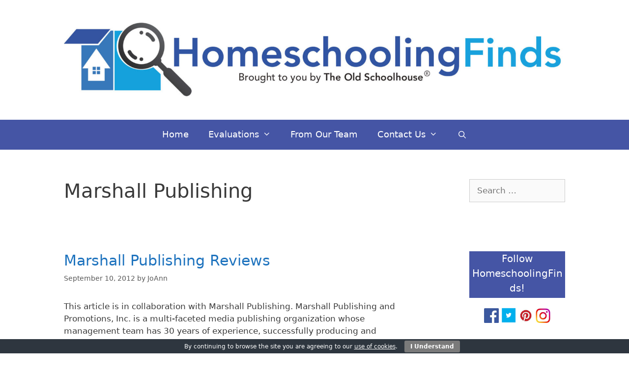

--- FILE ---
content_type: text/html; charset=UTF-8
request_url: https://schoolhousereviewcrew.com/tag/marshall-publishing/
body_size: 15769
content:
<!DOCTYPE html>
<html lang="en-US">
<head>
	<meta charset="UTF-8">
	<meta name='robots' content='index, follow, max-image-preview:large, max-snippet:-1, max-video-preview:-1' />
	<style>img:is([sizes="auto" i], [sizes^="auto," i]) { contain-intrinsic-size: 3000px 1500px }</style>
	<meta name="viewport" content="width=device-width, initial-scale=1">
	<!-- This site is optimized with the Yoast SEO Premium plugin v25.0 (Yoast SEO v25.0) - https://yoast.com/wordpress/plugins/seo/ -->
	<title>Marshall Publishing Archives - HomeschoolingFinds.com</title>
	<link rel="canonical" href="https://schoolhousereviewcrew.com/tag/marshall-publishing/" />
	<meta property="og:locale" content="en_US" />
	<meta property="og:type" content="article" />
	<meta property="og:title" content="Marshall Publishing Archives" />
	<meta property="og:url" content="https://schoolhousereviewcrew.com/tag/marshall-publishing/" />
	<meta property="og:site_name" content="HomeschoolingFinds.com" />
	<meta name="twitter:card" content="summary_large_image" />
	<meta name="twitter:site" content="@homeschoolcrew" />
	<script type="application/ld+json" class="yoast-schema-graph">{"@context":"https://schema.org","@graph":[{"@type":"CollectionPage","@id":"https://schoolhousereviewcrew.com/tag/marshall-publishing/","url":"https://schoolhousereviewcrew.com/tag/marshall-publishing/","name":"Marshall Publishing Archives - HomeschoolingFinds.com","isPartOf":{"@id":"https://schoolhousereviewcrew.com/#website"},"breadcrumb":{"@id":"https://schoolhousereviewcrew.com/tag/marshall-publishing/#breadcrumb"},"inLanguage":"en-US"},{"@type":"BreadcrumbList","@id":"https://schoolhousereviewcrew.com/tag/marshall-publishing/#breadcrumb","itemListElement":[{"@type":"ListItem","position":1,"name":"Home","item":"https://schoolhousereviewcrew.com/"},{"@type":"ListItem","position":2,"name":"Marshall Publishing"}]},{"@type":"WebSite","@id":"https://schoolhousereviewcrew.com/#website","url":"https://schoolhousereviewcrew.com/","name":"HomeschoolingFinds.com","description":"This website is the home-base for Homeschooling Finds, brought to you by The Old Schoolhouse (r). Please stop back often as we have lots of great products and homeschooling advice!","publisher":{"@id":"https://schoolhousereviewcrew.com/#organization"},"potentialAction":[{"@type":"SearchAction","target":{"@type":"EntryPoint","urlTemplate":"https://schoolhousereviewcrew.com/?s={search_term_string}"},"query-input":{"@type":"PropertyValueSpecification","valueRequired":true,"valueName":"search_term_string"}}],"inLanguage":"en-US"},{"@type":"Organization","@id":"https://schoolhousereviewcrew.com/#organization","name":"Homeschool Review Crew","url":"https://schoolhousereviewcrew.com/","logo":{"@type":"ImageObject","inLanguage":"en-US","@id":"https://schoolhousereviewcrew.com/#/schema/logo/image/","url":"https://schoolhousereviewcrew.nyc3.digitaloceanspaces.com/uploads/Homeschool-Review-Crew-Narrow-Banner-Words-2016-1.jpg","contentUrl":"https://schoolhousereviewcrew.nyc3.digitaloceanspaces.com/uploads/Homeschool-Review-Crew-Narrow-Banner-Words-2016-1.jpg","width":515,"height":95,"caption":"Homeschool Review Crew"},"image":{"@id":"https://schoolhousereviewcrew.com/#/schema/logo/image/"},"sameAs":["https://www.facebook.com/HomeschoolReviewCrew","https://x.com/homeschoolcrew","http://instagram.com/homeschoolreviewcrew/","http://www.pinterest.com/toshscrew/"]}]}</script>
	<!-- / Yoast SEO Premium plugin. -->


<link rel='dns-prefetch' href='//platform-api.sharethis.com' />
<link rel='dns-prefetch' href='//schoolhousereviewcrew.nyc3.digitaloceanspaces.com' />
<link rel="alternate" type="application/rss+xml" title="HomeschoolingFinds.com &raquo; Feed" href="https://schoolhousereviewcrew.com/feed/" />
<link rel="alternate" type="application/rss+xml" title="HomeschoolingFinds.com &raquo; Comments Feed" href="https://schoolhousereviewcrew.com/comments/feed/" />
<link rel="alternate" type="application/rss+xml" title="HomeschoolingFinds.com &raquo; Marshall Publishing Tag Feed" href="https://schoolhousereviewcrew.com/tag/marshall-publishing/feed/" />
<script>
window._wpemojiSettings = {"baseUrl":"https:\/\/s.w.org\/images\/core\/emoji\/15.1.0\/72x72\/","ext":".png","svgUrl":"https:\/\/s.w.org\/images\/core\/emoji\/15.1.0\/svg\/","svgExt":".svg","source":{"concatemoji":"https:\/\/schoolhousereviewcrew.com\/wp-includes\/js\/wp-emoji-release.min.js?ver=6.8.1"}};
/*! This file is auto-generated */
!function(i,n){var o,s,e;function c(e){try{var t={supportTests:e,timestamp:(new Date).valueOf()};sessionStorage.setItem(o,JSON.stringify(t))}catch(e){}}function p(e,t,n){e.clearRect(0,0,e.canvas.width,e.canvas.height),e.fillText(t,0,0);var t=new Uint32Array(e.getImageData(0,0,e.canvas.width,e.canvas.height).data),r=(e.clearRect(0,0,e.canvas.width,e.canvas.height),e.fillText(n,0,0),new Uint32Array(e.getImageData(0,0,e.canvas.width,e.canvas.height).data));return t.every(function(e,t){return e===r[t]})}function u(e,t,n){switch(t){case"flag":return n(e,"\ud83c\udff3\ufe0f\u200d\u26a7\ufe0f","\ud83c\udff3\ufe0f\u200b\u26a7\ufe0f")?!1:!n(e,"\ud83c\uddfa\ud83c\uddf3","\ud83c\uddfa\u200b\ud83c\uddf3")&&!n(e,"\ud83c\udff4\udb40\udc67\udb40\udc62\udb40\udc65\udb40\udc6e\udb40\udc67\udb40\udc7f","\ud83c\udff4\u200b\udb40\udc67\u200b\udb40\udc62\u200b\udb40\udc65\u200b\udb40\udc6e\u200b\udb40\udc67\u200b\udb40\udc7f");case"emoji":return!n(e,"\ud83d\udc26\u200d\ud83d\udd25","\ud83d\udc26\u200b\ud83d\udd25")}return!1}function f(e,t,n){var r="undefined"!=typeof WorkerGlobalScope&&self instanceof WorkerGlobalScope?new OffscreenCanvas(300,150):i.createElement("canvas"),a=r.getContext("2d",{willReadFrequently:!0}),o=(a.textBaseline="top",a.font="600 32px Arial",{});return e.forEach(function(e){o[e]=t(a,e,n)}),o}function t(e){var t=i.createElement("script");t.src=e,t.defer=!0,i.head.appendChild(t)}"undefined"!=typeof Promise&&(o="wpEmojiSettingsSupports",s=["flag","emoji"],n.supports={everything:!0,everythingExceptFlag:!0},e=new Promise(function(e){i.addEventListener("DOMContentLoaded",e,{once:!0})}),new Promise(function(t){var n=function(){try{var e=JSON.parse(sessionStorage.getItem(o));if("object"==typeof e&&"number"==typeof e.timestamp&&(new Date).valueOf()<e.timestamp+604800&&"object"==typeof e.supportTests)return e.supportTests}catch(e){}return null}();if(!n){if("undefined"!=typeof Worker&&"undefined"!=typeof OffscreenCanvas&&"undefined"!=typeof URL&&URL.createObjectURL&&"undefined"!=typeof Blob)try{var e="postMessage("+f.toString()+"("+[JSON.stringify(s),u.toString(),p.toString()].join(",")+"));",r=new Blob([e],{type:"text/javascript"}),a=new Worker(URL.createObjectURL(r),{name:"wpTestEmojiSupports"});return void(a.onmessage=function(e){c(n=e.data),a.terminate(),t(n)})}catch(e){}c(n=f(s,u,p))}t(n)}).then(function(e){for(var t in e)n.supports[t]=e[t],n.supports.everything=n.supports.everything&&n.supports[t],"flag"!==t&&(n.supports.everythingExceptFlag=n.supports.everythingExceptFlag&&n.supports[t]);n.supports.everythingExceptFlag=n.supports.everythingExceptFlag&&!n.supports.flag,n.DOMReady=!1,n.readyCallback=function(){n.DOMReady=!0}}).then(function(){return e}).then(function(){var e;n.supports.everything||(n.readyCallback(),(e=n.source||{}).concatemoji?t(e.concatemoji):e.wpemoji&&e.twemoji&&(t(e.twemoji),t(e.wpemoji)))}))}((window,document),window._wpemojiSettings);
</script>
<link rel='stylesheet' id='formidable-css' href='https://schoolhousereviewcrew.com/wp-admin/admin-ajax.php?action=frmpro_css&#038;ver=582242' media='all' />
<link rel='stylesheet' id='genesis-blocks-style-css-css' href='https://schoolhousereviewcrew.com/wp-content/plugins/genesis-blocks/dist/style-blocks.build.css?ver=1746743708' media='all' />
<style id='wp-emoji-styles-inline-css'>

	img.wp-smiley, img.emoji {
		display: inline !important;
		border: none !important;
		box-shadow: none !important;
		height: 1em !important;
		width: 1em !important;
		margin: 0 0.07em !important;
		vertical-align: -0.1em !important;
		background: none !important;
		padding: 0 !important;
	}
</style>
<link rel='stylesheet' id='wp-block-library-css' href='https://schoolhousereviewcrew.com/wp-includes/css/dist/block-library/style.min.css?ver=6.8.1' media='all' />
<style id='classic-theme-styles-inline-css'>
/*! This file is auto-generated */
.wp-block-button__link{color:#fff;background-color:#32373c;border-radius:9999px;box-shadow:none;text-decoration:none;padding:calc(.667em + 2px) calc(1.333em + 2px);font-size:1.125em}.wp-block-file__button{background:#32373c;color:#fff;text-decoration:none}
</style>
<link rel='stylesheet' id='eedee-gutenslider-init-css' href='https://schoolhousereviewcrew.com/wp-content/plugins/gutenslider/build/gutenslider-init.css?ver=1707863348' media='all' />
<style id='global-styles-inline-css'>
:root{--wp--preset--aspect-ratio--square: 1;--wp--preset--aspect-ratio--4-3: 4/3;--wp--preset--aspect-ratio--3-4: 3/4;--wp--preset--aspect-ratio--3-2: 3/2;--wp--preset--aspect-ratio--2-3: 2/3;--wp--preset--aspect-ratio--16-9: 16/9;--wp--preset--aspect-ratio--9-16: 9/16;--wp--preset--color--black: #000000;--wp--preset--color--cyan-bluish-gray: #abb8c3;--wp--preset--color--white: #ffffff;--wp--preset--color--pale-pink: #f78da7;--wp--preset--color--vivid-red: #cf2e2e;--wp--preset--color--luminous-vivid-orange: #ff6900;--wp--preset--color--luminous-vivid-amber: #fcb900;--wp--preset--color--light-green-cyan: #7bdcb5;--wp--preset--color--vivid-green-cyan: #00d084;--wp--preset--color--pale-cyan-blue: #8ed1fc;--wp--preset--color--vivid-cyan-blue: #0693e3;--wp--preset--color--vivid-purple: #9b51e0;--wp--preset--color--contrast: var(--contrast);--wp--preset--color--contrast-2: var(--contrast-2);--wp--preset--color--contrast-3: var(--contrast-3);--wp--preset--color--base: var(--base);--wp--preset--color--base-2: var(--base-2);--wp--preset--color--base-3: var(--base-3);--wp--preset--color--accent: var(--accent);--wp--preset--gradient--vivid-cyan-blue-to-vivid-purple: linear-gradient(135deg,rgba(6,147,227,1) 0%,rgb(155,81,224) 100%);--wp--preset--gradient--light-green-cyan-to-vivid-green-cyan: linear-gradient(135deg,rgb(122,220,180) 0%,rgb(0,208,130) 100%);--wp--preset--gradient--luminous-vivid-amber-to-luminous-vivid-orange: linear-gradient(135deg,rgba(252,185,0,1) 0%,rgba(255,105,0,1) 100%);--wp--preset--gradient--luminous-vivid-orange-to-vivid-red: linear-gradient(135deg,rgba(255,105,0,1) 0%,rgb(207,46,46) 100%);--wp--preset--gradient--very-light-gray-to-cyan-bluish-gray: linear-gradient(135deg,rgb(238,238,238) 0%,rgb(169,184,195) 100%);--wp--preset--gradient--cool-to-warm-spectrum: linear-gradient(135deg,rgb(74,234,220) 0%,rgb(151,120,209) 20%,rgb(207,42,186) 40%,rgb(238,44,130) 60%,rgb(251,105,98) 80%,rgb(254,248,76) 100%);--wp--preset--gradient--blush-light-purple: linear-gradient(135deg,rgb(255,206,236) 0%,rgb(152,150,240) 100%);--wp--preset--gradient--blush-bordeaux: linear-gradient(135deg,rgb(254,205,165) 0%,rgb(254,45,45) 50%,rgb(107,0,62) 100%);--wp--preset--gradient--luminous-dusk: linear-gradient(135deg,rgb(255,203,112) 0%,rgb(199,81,192) 50%,rgb(65,88,208) 100%);--wp--preset--gradient--pale-ocean: linear-gradient(135deg,rgb(255,245,203) 0%,rgb(182,227,212) 50%,rgb(51,167,181) 100%);--wp--preset--gradient--electric-grass: linear-gradient(135deg,rgb(202,248,128) 0%,rgb(113,206,126) 100%);--wp--preset--gradient--midnight: linear-gradient(135deg,rgb(2,3,129) 0%,rgb(40,116,252) 100%);--wp--preset--font-size--small: 13px;--wp--preset--font-size--medium: 20px;--wp--preset--font-size--large: 36px;--wp--preset--font-size--x-large: 42px;--wp--preset--spacing--20: 0.44rem;--wp--preset--spacing--30: 0.67rem;--wp--preset--spacing--40: 1rem;--wp--preset--spacing--50: 1.5rem;--wp--preset--spacing--60: 2.25rem;--wp--preset--spacing--70: 3.38rem;--wp--preset--spacing--80: 5.06rem;--wp--preset--shadow--natural: 6px 6px 9px rgba(0, 0, 0, 0.2);--wp--preset--shadow--deep: 12px 12px 50px rgba(0, 0, 0, 0.4);--wp--preset--shadow--sharp: 6px 6px 0px rgba(0, 0, 0, 0.2);--wp--preset--shadow--outlined: 6px 6px 0px -3px rgba(255, 255, 255, 1), 6px 6px rgba(0, 0, 0, 1);--wp--preset--shadow--crisp: 6px 6px 0px rgba(0, 0, 0, 1);}:where(.is-layout-flex){gap: 0.5em;}:where(.is-layout-grid){gap: 0.5em;}body .is-layout-flex{display: flex;}.is-layout-flex{flex-wrap: wrap;align-items: center;}.is-layout-flex > :is(*, div){margin: 0;}body .is-layout-grid{display: grid;}.is-layout-grid > :is(*, div){margin: 0;}:where(.wp-block-columns.is-layout-flex){gap: 2em;}:where(.wp-block-columns.is-layout-grid){gap: 2em;}:where(.wp-block-post-template.is-layout-flex){gap: 1.25em;}:where(.wp-block-post-template.is-layout-grid){gap: 1.25em;}.has-black-color{color: var(--wp--preset--color--black) !important;}.has-cyan-bluish-gray-color{color: var(--wp--preset--color--cyan-bluish-gray) !important;}.has-white-color{color: var(--wp--preset--color--white) !important;}.has-pale-pink-color{color: var(--wp--preset--color--pale-pink) !important;}.has-vivid-red-color{color: var(--wp--preset--color--vivid-red) !important;}.has-luminous-vivid-orange-color{color: var(--wp--preset--color--luminous-vivid-orange) !important;}.has-luminous-vivid-amber-color{color: var(--wp--preset--color--luminous-vivid-amber) !important;}.has-light-green-cyan-color{color: var(--wp--preset--color--light-green-cyan) !important;}.has-vivid-green-cyan-color{color: var(--wp--preset--color--vivid-green-cyan) !important;}.has-pale-cyan-blue-color{color: var(--wp--preset--color--pale-cyan-blue) !important;}.has-vivid-cyan-blue-color{color: var(--wp--preset--color--vivid-cyan-blue) !important;}.has-vivid-purple-color{color: var(--wp--preset--color--vivid-purple) !important;}.has-black-background-color{background-color: var(--wp--preset--color--black) !important;}.has-cyan-bluish-gray-background-color{background-color: var(--wp--preset--color--cyan-bluish-gray) !important;}.has-white-background-color{background-color: var(--wp--preset--color--white) !important;}.has-pale-pink-background-color{background-color: var(--wp--preset--color--pale-pink) !important;}.has-vivid-red-background-color{background-color: var(--wp--preset--color--vivid-red) !important;}.has-luminous-vivid-orange-background-color{background-color: var(--wp--preset--color--luminous-vivid-orange) !important;}.has-luminous-vivid-amber-background-color{background-color: var(--wp--preset--color--luminous-vivid-amber) !important;}.has-light-green-cyan-background-color{background-color: var(--wp--preset--color--light-green-cyan) !important;}.has-vivid-green-cyan-background-color{background-color: var(--wp--preset--color--vivid-green-cyan) !important;}.has-pale-cyan-blue-background-color{background-color: var(--wp--preset--color--pale-cyan-blue) !important;}.has-vivid-cyan-blue-background-color{background-color: var(--wp--preset--color--vivid-cyan-blue) !important;}.has-vivid-purple-background-color{background-color: var(--wp--preset--color--vivid-purple) !important;}.has-black-border-color{border-color: var(--wp--preset--color--black) !important;}.has-cyan-bluish-gray-border-color{border-color: var(--wp--preset--color--cyan-bluish-gray) !important;}.has-white-border-color{border-color: var(--wp--preset--color--white) !important;}.has-pale-pink-border-color{border-color: var(--wp--preset--color--pale-pink) !important;}.has-vivid-red-border-color{border-color: var(--wp--preset--color--vivid-red) !important;}.has-luminous-vivid-orange-border-color{border-color: var(--wp--preset--color--luminous-vivid-orange) !important;}.has-luminous-vivid-amber-border-color{border-color: var(--wp--preset--color--luminous-vivid-amber) !important;}.has-light-green-cyan-border-color{border-color: var(--wp--preset--color--light-green-cyan) !important;}.has-vivid-green-cyan-border-color{border-color: var(--wp--preset--color--vivid-green-cyan) !important;}.has-pale-cyan-blue-border-color{border-color: var(--wp--preset--color--pale-cyan-blue) !important;}.has-vivid-cyan-blue-border-color{border-color: var(--wp--preset--color--vivid-cyan-blue) !important;}.has-vivid-purple-border-color{border-color: var(--wp--preset--color--vivid-purple) !important;}.has-vivid-cyan-blue-to-vivid-purple-gradient-background{background: var(--wp--preset--gradient--vivid-cyan-blue-to-vivid-purple) !important;}.has-light-green-cyan-to-vivid-green-cyan-gradient-background{background: var(--wp--preset--gradient--light-green-cyan-to-vivid-green-cyan) !important;}.has-luminous-vivid-amber-to-luminous-vivid-orange-gradient-background{background: var(--wp--preset--gradient--luminous-vivid-amber-to-luminous-vivid-orange) !important;}.has-luminous-vivid-orange-to-vivid-red-gradient-background{background: var(--wp--preset--gradient--luminous-vivid-orange-to-vivid-red) !important;}.has-very-light-gray-to-cyan-bluish-gray-gradient-background{background: var(--wp--preset--gradient--very-light-gray-to-cyan-bluish-gray) !important;}.has-cool-to-warm-spectrum-gradient-background{background: var(--wp--preset--gradient--cool-to-warm-spectrum) !important;}.has-blush-light-purple-gradient-background{background: var(--wp--preset--gradient--blush-light-purple) !important;}.has-blush-bordeaux-gradient-background{background: var(--wp--preset--gradient--blush-bordeaux) !important;}.has-luminous-dusk-gradient-background{background: var(--wp--preset--gradient--luminous-dusk) !important;}.has-pale-ocean-gradient-background{background: var(--wp--preset--gradient--pale-ocean) !important;}.has-electric-grass-gradient-background{background: var(--wp--preset--gradient--electric-grass) !important;}.has-midnight-gradient-background{background: var(--wp--preset--gradient--midnight) !important;}.has-small-font-size{font-size: var(--wp--preset--font-size--small) !important;}.has-medium-font-size{font-size: var(--wp--preset--font-size--medium) !important;}.has-large-font-size{font-size: var(--wp--preset--font-size--large) !important;}.has-x-large-font-size{font-size: var(--wp--preset--font-size--x-large) !important;}
:where(.wp-block-post-template.is-layout-flex){gap: 1.25em;}:where(.wp-block-post-template.is-layout-grid){gap: 1.25em;}
:where(.wp-block-columns.is-layout-flex){gap: 2em;}:where(.wp-block-columns.is-layout-grid){gap: 2em;}
:root :where(.wp-block-pullquote){font-size: 1.5em;line-height: 1.6;}
</style>
<link rel='stylesheet' id='cookie-bar-css-css' href='https://schoolhousereviewcrew.com/wp-content/plugins/cookie-bar/css/cookie-bar.css?ver=6.8.1' media='all' />
<link rel='stylesheet' id='st-widget-css' href='https://schoolhousereviewcrew.com/wp-content/plugins/share-this/css/style.css?ver=6.8.1' media='all' />
<link rel='stylesheet' id='generate-style-grid-css' href='https://schoolhousereviewcrew.com/wp-content/themes/generatepress/assets/css/unsemantic-grid.min.css?ver=3.6.0' media='all' />
<link rel='stylesheet' id='generate-style-css' href='https://schoolhousereviewcrew.com/wp-content/themes/generatepress/assets/css/style.min.css?ver=3.6.0' media='all' />
<style id='generate-style-inline-css'>
body{background-color:var(--base-3);color:#3a3a3a;}a{color:#1e73be;}a:hover, a:focus, a:active{color:#000000;}body .grid-container{max-width:1100px;}.wp-block-group__inner-container{max-width:1100px;margin-left:auto;margin-right:auto;}.generate-back-to-top{font-size:20px;border-radius:3px;position:fixed;bottom:30px;right:30px;line-height:40px;width:40px;text-align:center;z-index:10;transition:opacity 300ms ease-in-out;opacity:0.1;transform:translateY(1000px);}.generate-back-to-top__show{opacity:1;transform:translateY(0);}.navigation-search{position:absolute;left:-99999px;pointer-events:none;visibility:hidden;z-index:20;width:100%;top:0;transition:opacity 100ms ease-in-out;opacity:0;}.navigation-search.nav-search-active{left:0;right:0;pointer-events:auto;visibility:visible;opacity:1;}.navigation-search input[type="search"]{outline:0;border:0;vertical-align:bottom;line-height:1;opacity:0.9;width:100%;z-index:20;border-radius:0;-webkit-appearance:none;height:60px;}.navigation-search input::-ms-clear{display:none;width:0;height:0;}.navigation-search input::-ms-reveal{display:none;width:0;height:0;}.navigation-search input::-webkit-search-decoration, .navigation-search input::-webkit-search-cancel-button, .navigation-search input::-webkit-search-results-button, .navigation-search input::-webkit-search-results-decoration{display:none;}.main-navigation li.search-item{z-index:21;}li.search-item.active{transition:opacity 100ms ease-in-out;}.nav-left-sidebar .main-navigation li.search-item.active,.nav-right-sidebar .main-navigation li.search-item.active{width:auto;display:inline-block;float:right;}.gen-sidebar-nav .navigation-search{top:auto;bottom:0;}:root{--contrast:#222222;--contrast-2:#575760;--contrast-3:#b2b2be;--base:#f0f0f0;--base-2:#f7f8f9;--base-3:#ffffff;--accent:#1e73be;}:root .has-contrast-color{color:var(--contrast);}:root .has-contrast-background-color{background-color:var(--contrast);}:root .has-contrast-2-color{color:var(--contrast-2);}:root .has-contrast-2-background-color{background-color:var(--contrast-2);}:root .has-contrast-3-color{color:var(--contrast-3);}:root .has-contrast-3-background-color{background-color:var(--contrast-3);}:root .has-base-color{color:var(--base);}:root .has-base-background-color{background-color:var(--base);}:root .has-base-2-color{color:var(--base-2);}:root .has-base-2-background-color{background-color:var(--base-2);}:root .has-base-3-color{color:var(--base-3);}:root .has-base-3-background-color{background-color:var(--base-3);}:root .has-accent-color{color:var(--accent);}:root .has-accent-background-color{background-color:var(--accent);}body, button, input, select, textarea{font-family:-apple-system, system-ui, BlinkMacSystemFont, "Segoe UI", Helvetica, Arial, sans-serif, "Apple Color Emoji", "Segoe UI Emoji", "Segoe UI Symbol";}body{line-height:1.5;}.entry-content > [class*="wp-block-"]:not(:last-child):not(.wp-block-heading){margin-bottom:1.5em;}.main-title{font-size:45px;}.main-navigation .main-nav ul ul li a{font-size:14px;}.sidebar .widget, .footer-widgets .widget{font-size:17px;}h1{font-weight:300;font-size:40px;}h2{font-weight:300;font-size:30px;}h3{font-size:20px;}h4{font-size:inherit;}h5{font-size:inherit;}@media (max-width:768px){.main-title{font-size:30px;}h1{font-size:30px;}h2{font-size:25px;}}.top-bar{background-color:#636363;color:#ffffff;}.top-bar a{color:#ffffff;}.top-bar a:hover{color:#303030;}.site-header{background-color:#ffffff;color:#3a3a3a;}.site-header a{color:#3a3a3a;}.main-title a,.main-title a:hover{color:#222222;}.site-description{color:#757575;}.main-navigation,.main-navigation ul ul{background-color:#4555a5;}.main-navigation .main-nav ul li a, .main-navigation .menu-toggle, .main-navigation .menu-bar-items{color:#ffffff;}.main-navigation .main-nav ul li:not([class*="current-menu-"]):hover > a, .main-navigation .main-nav ul li:not([class*="current-menu-"]):focus > a, .main-navigation .main-nav ul li.sfHover:not([class*="current-menu-"]) > a, .main-navigation .menu-bar-item:hover > a, .main-navigation .menu-bar-item.sfHover > a{color:#ffffff;background-color:#3f3f3f;}button.menu-toggle:hover,button.menu-toggle:focus,.main-navigation .mobile-bar-items a,.main-navigation .mobile-bar-items a:hover,.main-navigation .mobile-bar-items a:focus{color:#ffffff;}.main-navigation .main-nav ul li[class*="current-menu-"] > a{color:#ffffff;background-color:#3f3f3f;}.navigation-search input[type="search"],.navigation-search input[type="search"]:active, .navigation-search input[type="search"]:focus, .main-navigation .main-nav ul li.search-item.active > a, .main-navigation .menu-bar-items .search-item.active > a{color:#ffffff;background-color:#3f3f3f;}.main-navigation ul ul{background-color:#3f3f3f;}.main-navigation .main-nav ul ul li a{color:#ffffff;}.main-navigation .main-nav ul ul li:not([class*="current-menu-"]):hover > a,.main-navigation .main-nav ul ul li:not([class*="current-menu-"]):focus > a, .main-navigation .main-nav ul ul li.sfHover:not([class*="current-menu-"]) > a{color:#ffffff;background-color:#4f4f4f;}.main-navigation .main-nav ul ul li[class*="current-menu-"] > a{color:#ffffff;background-color:#4f4f4f;}.separate-containers .inside-article, .separate-containers .comments-area, .separate-containers .page-header, .one-container .container, .separate-containers .paging-navigation, .inside-page-header{background-color:#ffffff;}.entry-meta{color:#595959;}.entry-meta a{color:#595959;}.entry-meta a:hover{color:#1e73be;}.sidebar .widget{background-color:#ffffff;}.sidebar .widget .widget-title{color:var(--base-3);}.footer-widgets{background-color:#ffffff;}.footer-widgets .widget-title{color:#000000;}.site-info{color:#ffffff;background-color:#4555a5;}.site-info a{color:#ffffff;}.site-info a:hover{color:#606060;}.footer-bar .widget_nav_menu .current-menu-item a{color:#606060;}input[type="text"],input[type="email"],input[type="url"],input[type="password"],input[type="search"],input[type="tel"],input[type="number"],textarea,select{color:#666666;background-color:#fafafa;border-color:#cccccc;}input[type="text"]:focus,input[type="email"]:focus,input[type="url"]:focus,input[type="password"]:focus,input[type="search"]:focus,input[type="tel"]:focus,input[type="number"]:focus,textarea:focus,select:focus{color:#666666;background-color:#ffffff;border-color:#bfbfbf;}button,html input[type="button"],input[type="reset"],input[type="submit"],a.button,a.wp-block-button__link:not(.has-background){color:#ffffff;background-color:#666666;}button:hover,html input[type="button"]:hover,input[type="reset"]:hover,input[type="submit"]:hover,a.button:hover,button:focus,html input[type="button"]:focus,input[type="reset"]:focus,input[type="submit"]:focus,a.button:focus,a.wp-block-button__link:not(.has-background):active,a.wp-block-button__link:not(.has-background):focus,a.wp-block-button__link:not(.has-background):hover{color:#ffffff;background-color:#3f3f3f;}a.generate-back-to-top{background-color:rgba( 0,0,0,0.4 );color:#ffffff;}a.generate-back-to-top:hover,a.generate-back-to-top:focus{background-color:rgba( 0,0,0,0.6 );color:#ffffff;}:root{--gp-search-modal-bg-color:var(--base-3);--gp-search-modal-text-color:var(--contrast);--gp-search-modal-overlay-bg-color:rgba(0,0,0,0.2);}@media (max-width:768px){.main-navigation .menu-bar-item:hover > a, .main-navigation .menu-bar-item.sfHover > a{background:none;color:#ffffff;}}.inside-top-bar{padding:10px;}.inside-header{padding:40px;}.site-main .wp-block-group__inner-container{padding:40px;}.entry-content .alignwide, body:not(.no-sidebar) .entry-content .alignfull{margin-left:-40px;width:calc(100% + 80px);max-width:calc(100% + 80px);}.rtl .menu-item-has-children .dropdown-menu-toggle{padding-left:20px;}.rtl .main-navigation .main-nav ul li.menu-item-has-children > a{padding-right:20px;}.site-info{padding:20px;}@media (max-width:768px){.separate-containers .inside-article, .separate-containers .comments-area, .separate-containers .page-header, .separate-containers .paging-navigation, .one-container .site-content, .inside-page-header{padding:30px;}.site-main .wp-block-group__inner-container{padding:30px;}.site-info{padding-right:10px;padding-left:10px;}.entry-content .alignwide, body:not(.no-sidebar) .entry-content .alignfull{margin-left:-30px;width:calc(100% + 60px);max-width:calc(100% + 60px);}}.one-container .sidebar .widget{padding:0px;}/* End cached CSS */@media (max-width:768px){.main-navigation .menu-toggle,.main-navigation .mobile-bar-items,.sidebar-nav-mobile:not(#sticky-placeholder){display:block;}.main-navigation ul,.gen-sidebar-nav{display:none;}[class*="nav-float-"] .site-header .inside-header > *{float:none;clear:both;}}
</style>
<link rel='stylesheet' id='generate-mobile-style-css' href='https://schoolhousereviewcrew.com/wp-content/themes/generatepress/assets/css/mobile.min.css?ver=3.6.0' media='all' />
<link rel='stylesheet' id='generate-font-icons-css' href='https://schoolhousereviewcrew.com/wp-content/themes/generatepress/assets/css/components/font-icons.min.css?ver=3.6.0' media='all' />
<style id='akismet-widget-style-inline-css'>

			.a-stats {
				--akismet-color-mid-green: #357b49;
				--akismet-color-white: #fff;
				--akismet-color-light-grey: #f6f7f7;

				max-width: 350px;
				width: auto;
			}

			.a-stats * {
				all: unset;
				box-sizing: border-box;
			}

			.a-stats strong {
				font-weight: 600;
			}

			.a-stats a.a-stats__link,
			.a-stats a.a-stats__link:visited,
			.a-stats a.a-stats__link:active {
				background: var(--akismet-color-mid-green);
				border: none;
				box-shadow: none;
				border-radius: 8px;
				color: var(--akismet-color-white);
				cursor: pointer;
				display: block;
				font-family: -apple-system, BlinkMacSystemFont, 'Segoe UI', 'Roboto', 'Oxygen-Sans', 'Ubuntu', 'Cantarell', 'Helvetica Neue', sans-serif;
				font-weight: 500;
				padding: 12px;
				text-align: center;
				text-decoration: none;
				transition: all 0.2s ease;
			}

			/* Extra specificity to deal with TwentyTwentyOne focus style */
			.widget .a-stats a.a-stats__link:focus {
				background: var(--akismet-color-mid-green);
				color: var(--akismet-color-white);
				text-decoration: none;
			}

			.a-stats a.a-stats__link:hover {
				filter: brightness(110%);
				box-shadow: 0 4px 12px rgba(0, 0, 0, 0.06), 0 0 2px rgba(0, 0, 0, 0.16);
			}

			.a-stats .count {
				color: var(--akismet-color-white);
				display: block;
				font-size: 1.5em;
				line-height: 1.4;
				padding: 0 13px;
				white-space: nowrap;
			}
		
</style>
<script src="https://schoolhousereviewcrew.com/wp-includes/js/jquery/jquery.min.js?ver=3.7.1" id="jquery-core-js"></script>
<script src="https://schoolhousereviewcrew.com/wp-includes/js/jquery/jquery-migrate.min.js?ver=3.4.1" id="jquery-migrate-js"></script>
<script src="https://schoolhousereviewcrew.com/wp-content/plugins/cookie-bar/js/cookie-bar.js?ver=1769767802" id="cookie-bar-js-js"></script>
<script src="//platform-api.sharethis.com/js/sharethis.js#source=googleanalytics-wordpress#product=ga&amp;property=5f2cb9aec1e8650012ce70c8" id="googleanalytics-platform-sharethis-js"></script>
<link rel="https://api.w.org/" href="https://schoolhousereviewcrew.com/wp-json/" /><link rel="alternate" title="JSON" type="application/json" href="https://schoolhousereviewcrew.com/wp-json/wp/v2/tags/943" /><link rel="EditURI" type="application/rsd+xml" title="RSD" href="https://schoolhousereviewcrew.com/xmlrpc.php?rsd" />
<meta name="generator" content="WordPress 6.8.1" />
<!-- knxdt feedburner subscription widget v1.1 -->
<link rel='stylesheet' href='https://schoolhousereviewcrew.com/wp-content/plugins/feedburner-subscription-widget/style.css' type='text/css' />
<!-- /knxdt feedburner subscription widget -->
<script charset="utf-8" type="text/javascript">var switchTo5x=true;</script>
<script charset="utf-8" type="text/javascript" id="st_insights_js" src="https://ws.sharethis.com/button/buttons.js?publisher=wp.4e539c17-1228-4440-a591-488a80d57059&amp;product=sharethis-wordpress"></script>
<script charset="utf-8" type="text/javascript">stLight.options({"publisher":"wp.4e539c17-1228-4440-a591-488a80d57059"});var st_type="wordpress5.4.2";</script>
<meta name="generator" content="Elementor 3.28.4; features: additional_custom_breakpoints, e_local_google_fonts; settings: css_print_method-external, google_font-enabled, font_display-auto">
<!-- HFCM by 99 Robots - Snippet # 2: Google Tag Manager -->
<!-- Google Tag Manager -->
<script>(function(w,d,s,l,i){w[l]=w[l]||[];w[l].push({'gtm.start':
new Date().getTime(),event:'gtm.js'});var f=d.getElementsByTagName(s)[0],
j=d.createElement(s),dl=l!='dataLayer'?'&l='+l:'';j.async=true;j.src=
'https://www.googletagmanager.com/gtm.js?id='+i+dl;f.parentNode.insertBefore(j,f);
})(window,document,'script','dataLayer','GTM-M2V66J4');</script>
<!-- End Google Tag Manager -->
<!-- /end HFCM by 99 Robots -->
<!-- HFCM by 99 Robots - Snippet # 1: GA4 Global Site Tagging -->
<!-- Global site tag (gtag.js) - Google Analytics -->
<script async src="https://www.googletagmanager.com/gtag/js?id=G-Q62T7SHGPS"></script>
<script>
  window.dataLayer = window.dataLayer || [];
  function gtag(){dataLayer.push(arguments);}
  gtag('js', new Date());

  gtag('config', 'G-Q62T7SHGPS');
</script>
<!-- /end HFCM by 99 Robots -->
<script>
(function() {
	(function (i, s, o, g, r, a, m) {
		i['GoogleAnalyticsObject'] = r;
		i[r] = i[r] || function () {
				(i[r].q = i[r].q || []).push(arguments)
			}, i[r].l = 1 * new Date();
		a = s.createElement(o),
			m = s.getElementsByTagName(o)[0];
		a.async = 1;
		a.src = g;
		m.parentNode.insertBefore(a, m)
	})(window, document, 'script', 'https://google-analytics.com/analytics.js', 'ga');

	ga('create', 'UA-7674328-13', 'auto');
			ga('send', 'pageview');
	})();
</script>
			<style>
				.e-con.e-parent:nth-of-type(n+4):not(.e-lazyloaded):not(.e-no-lazyload),
				.e-con.e-parent:nth-of-type(n+4):not(.e-lazyloaded):not(.e-no-lazyload) * {
					background-image: none !important;
				}
				@media screen and (max-height: 1024px) {
					.e-con.e-parent:nth-of-type(n+3):not(.e-lazyloaded):not(.e-no-lazyload),
					.e-con.e-parent:nth-of-type(n+3):not(.e-lazyloaded):not(.e-no-lazyload) * {
						background-image: none !important;
					}
				}
				@media screen and (max-height: 640px) {
					.e-con.e-parent:nth-of-type(n+2):not(.e-lazyloaded):not(.e-no-lazyload),
					.e-con.e-parent:nth-of-type(n+2):not(.e-lazyloaded):not(.e-no-lazyload) * {
						background-image: none !important;
					}
				}
			</style>
			<link rel="icon" href="https://schoolhousereviewcrew.nyc3.digitaloceanspaces.com/uploads/cropped-HRC-Favicon-32x32.jpg" sizes="32x32" />
<link rel="icon" href="https://schoolhousereviewcrew.nyc3.digitaloceanspaces.com/uploads/cropped-HRC-Favicon-192x192.jpg" sizes="192x192" />
<link rel="apple-touch-icon" href="https://schoolhousereviewcrew.nyc3.digitaloceanspaces.com/uploads/cropped-HRC-Favicon-180x180.jpg" />
<meta name="msapplication-TileImage" content="https://schoolhousereviewcrew.nyc3.digitaloceanspaces.com/uploads/cropped-HRC-Favicon-270x270.jpg" />
		<style id="wp-custom-css">
			.header-widget {
 margin: 0 auto;
    max-width: 100%;
}

ul.sf-menu li.menu-item a{
font-size:18px;
}
ul.sub-menu li.menu-item a{
font-size:10px;
}

.copyright-bar {
display: none;
}

 .separate-containers .inside-right-sidebar h2.widget-title {
    margin-top: 20px;
    margin-bottom: 20px;
	 background: #4555a5;
	 text-align: center;
	 padding-bottom: 5px
}


.separate-containers .inside-right-sidebar .widget {
      margin-bottom: 0px;
	margin-top: 0px;
}

.page-id-792354 .grid-container {
  max-width: 1400px;
}

.page-id-792354 .site-main {
  margin: 0px;
}

.page-id-792354 .inside-article {padding: 0px !important;}

/*Subscribe button*/
.button {
    display: inline-block;
    text-align: center;
    vertical-align: middle;
    padding: 12px 12px;
    border: 1px solid #3b488c;
    border-radius: 8px;
    background: #6e88ff;
    background: -webkit-gradient(linear, left top, left bottom, from(#6e88ff), to(#3b488c));
    background: -moz-linear-gradient(top, #6e88ff, #3b488c);
    background: linear-gradient(to bottom, #6e88ff, #3b488c);
    font: normal normal bold 18px arial;
    color: #ffffff;
    text-decoration: none;
}
.button:hover,
.button:focus {
    border: 1px solid #4555a5;
    background: #84a3ff;
    background: -webkit-gradient(linear, left top, left bottom, from(#84a3ff), to(#4756a8));
    background: -moz-linear-gradient(top, #84a3ff, #4756a8);
    background: linear-gradient(to bottom, #84a3ff, #4756a8);
    color: #ffffff;
    text-decoration: none;
}
.button:active {
    background: #3b488c;
    background: -webkit-gradient(linear, left top, left bottom, from(#3b488c), to(#3b488c));
    background: -moz-linear-gradient(top, #3b488c, #3b488c);
    background: linear-gradient(to bottom, #3b488c, #3b488c);
}

.single .byline {display: none; !important}
		</style>
		</head>

<body class="archive tag tag-marshall-publishing tag-943 wp-embed-responsive wp-theme-generatepress right-sidebar nav-below-header separate-containers contained-header active-footer-widgets-3 nav-search-enabled nav-aligned-center header-aligned-center dropdown-hover elementor-default elementor-kit-807109" itemtype="https://schema.org/Blog" itemscope>
	<a class="screen-reader-text skip-link" href="#content" title="Skip to content">Skip to content</a>		<header class="site-header grid-container grid-parent" id="masthead" aria-label="Site"  itemtype="https://schema.org/WPHeader" itemscope>
			<div class="inside-header">
							<div class="header-widget">
				<aside id="media_image-3" class="widget inner-padding widget_media_image"><a href="https://schoolhousereviewcrew.com/"><img fetchpriority="high" width="2000" height="308" src="https://schoolhousereviewcrew.nyc3.digitaloceanspaces.com/uploads/Homeschooling-Finds-logo-lg.jpg" class="image wp-image-808521  attachment-full size-full" alt="" style="max-width: 100%; height: auto;" decoding="async" srcset="https://schoolhousereviewcrew.nyc3.digitaloceanspaces.com/uploads/Homeschooling-Finds-logo-lg.jpg 2000w, https://schoolhousereviewcrew.nyc3.digitaloceanspaces.com/uploads/Homeschooling-Finds-logo-lg-300x46.jpg 300w, https://schoolhousereviewcrew.nyc3.digitaloceanspaces.com/uploads/Homeschooling-Finds-logo-lg-1024x158.jpg 1024w, https://schoolhousereviewcrew.nyc3.digitaloceanspaces.com/uploads/Homeschooling-Finds-logo-lg-768x118.jpg 768w, https://schoolhousereviewcrew.nyc3.digitaloceanspaces.com/uploads/Homeschooling-Finds-logo-lg-1536x237.jpg 1536w, https://schoolhousereviewcrew.nyc3.digitaloceanspaces.com/uploads/Homeschooling-Finds-logo-lg-1600x246.jpg 1600w" sizes="(max-width: 2000px) 100vw, 2000px" /></a></aside>			</div>
						</div>
		</header>
				<nav class="main-navigation sub-menu-right" id="site-navigation" aria-label="Primary"  itemtype="https://schema.org/SiteNavigationElement" itemscope>
			<div class="inside-navigation grid-container grid-parent">
				<form method="get" class="search-form navigation-search" action="https://schoolhousereviewcrew.com/">
					<input type="search" class="search-field" value="" name="s" title="Search" />
				</form>		<div class="mobile-bar-items">
						<span class="search-item">
				<a aria-label="Open Search Bar" href="#">
									</a>
			</span>
		</div>
						<button class="menu-toggle" aria-controls="primary-menu" aria-expanded="false">
					<span class="mobile-menu">Menu</span>				</button>
				<div id="primary-menu" class="main-nav"><ul id="menu-menu-1" class=" menu sf-menu"><li id="menu-item-789987" class="menu-item menu-item-type-custom menu-item-object-custom menu-item-home menu-item-789987"><a href="http://schoolhousereviewcrew.com/">Home</a></li>
<li id="menu-item-789994" class="menu-item menu-item-type-taxonomy menu-item-object-category menu-item-has-children menu-item-789994"><a href="https://schoolhousereviewcrew.com/category/featured-vendors-products/">Evaluations<span role="presentation" class="dropdown-menu-toggle"></span></a>
<ul class="sub-menu">
	<li id="menu-item-789997" class="menu-item menu-item-type-taxonomy menu-item-object-category menu-item-has-children menu-item-789997"><a href="https://schoolhousereviewcrew.com/category/featured-vendors-products/product-evaluations/">Evaluation by Category<span role="presentation" class="dropdown-menu-toggle"></span></a>
	<ul class="sub-menu">
		<li id="menu-item-806969" class="menu-item menu-item-type-taxonomy menu-item-object-category menu-item-806969"><a href="https://schoolhousereviewcrew.com/category/math/">Math</a></li>
		<li id="menu-item-806970" class="menu-item menu-item-type-taxonomy menu-item-object-category menu-item-806970"><a href="https://schoolhousereviewcrew.com/category/language-arts/">Language Arts</a></li>
		<li id="menu-item-806971" class="menu-item menu-item-type-taxonomy menu-item-object-category menu-item-806971"><a href="https://schoolhousereviewcrew.com/category/history/">History</a></li>
		<li id="menu-item-806972" class="menu-item menu-item-type-taxonomy menu-item-object-category menu-item-806972"><a href="https://schoolhousereviewcrew.com/category/electives/">Electives</a></li>
		<li id="menu-item-806973" class="menu-item menu-item-type-taxonomy menu-item-object-category menu-item-806973"><a href="https://schoolhousereviewcrew.com/category/foreign-language/">Foreign Language</a></li>
		<li id="menu-item-806974" class="menu-item menu-item-type-taxonomy menu-item-object-category menu-item-806974"><a href="https://schoolhousereviewcrew.com/category/science/">Science</a></li>
		<li id="menu-item-806975" class="menu-item menu-item-type-taxonomy menu-item-object-category menu-item-806975"><a href="https://schoolhousereviewcrew.com/category/bible/">Bible</a></li>
	</ul>
</li>
	<li id="menu-item-789998" class="menu-item menu-item-type-taxonomy menu-item-object-category menu-item-789998"><a href="https://schoolhousereviewcrew.com/category/featured-vendors-products/book-evaluations/">Book Evaluations</a></li>
	<li id="menu-item-806979" class="menu-item menu-item-type-taxonomy menu-item-object-category menu-item-806979"><a href="https://schoolhousereviewcrew.com/category/for-parents/">For Parents</a></li>
</ul>
</li>
<li id="menu-item-806978" class="menu-item menu-item-type-taxonomy menu-item-object-category menu-item-806978"><a href="https://schoolhousereviewcrew.com/category/from-our-team/">From Our Team</a></li>
<li id="menu-item-789989" class="menu-item menu-item-type-post_type menu-item-object-page menu-item-has-children menu-item-789989"><a href="https://schoolhousereviewcrew.com/contact/">Contact Us<span role="presentation" class="dropdown-menu-toggle"></span></a>
<ul class="sub-menu">
	<li id="menu-item-808035" class="menu-item menu-item-type-custom menu-item-object-custom menu-item-808035"><a href="https://theoldschoolhouse.com">The Old Schoolhouse®</a></li>
</ul>
</li>
<li class="search-item menu-item-align-right"><a aria-label="Open Search Bar" href="#"></a></li></ul></div>			</div>
		</nav>
		
	<div class="site grid-container container hfeed grid-parent" id="page">
				<div class="site-content" id="content">
			
	<div class="content-area grid-parent mobile-grid-100 grid-75 tablet-grid-75" id="primary">
		<main class="site-main" id="main">
					<header class="page-header" aria-label="Page">
			
			<h1 class="page-title">
				Marshall Publishing			</h1>

					</header>
		<article id="post-786335" class="post-786335 post type-post status-publish format-standard hentry category-featured-vendors-products category-history category-product-evaluations tag-elementary-school tag-history tag-homeschool tag-homeschooling tag-marshall-publishing tag-reviews tag-tos-crew archive-single" itemtype="https://schema.org/CreativeWork" itemscope>
	<div class="inside-article">
					<header class="entry-header">
				<h2 class="entry-title" itemprop="headline"><a href="https://schoolhousereviewcrew.com/marshall-publishing/" rel="bookmark">Marshall Publishing Reviews</a></h2>		<div class="entry-meta">
			<span class="posted-on"><time class="updated" datetime="2021-04-07T00:11:48-04:00" itemprop="dateModified">April 7, 2021</time><time class="entry-date published" datetime="2012-09-10T08:00:08-04:00" itemprop="datePublished">September 10, 2012</time></span> <span class="byline">by <span class="author vcard" itemprop="author" itemtype="https://schema.org/Person" itemscope><a class="url fn n" href="https://schoolhousereviewcrew.com/author/joann/" title="View all posts by JoAnn" rel="author" itemprop="url"><span class="author-name" itemprop="name">JoAnn</span></a></span></span> 		</div>
					</header>
			
			<div class="entry-summary" itemprop="text">
				<p>This article is in collaboration with Marshall Publishing. Marshall Publishing and Promotions, Inc. is a multi-faceted media publishing organization whose management team has 30 years of experience, successfully producing and representing television and home video programs written for all ages. You may already be familiar with their trademarked, AS SEEN ON TV &#8220;Lots and Lots &#8230; <a title="Marshall Publishing Reviews" class="read-more" href="https://schoolhousereviewcrew.com/marshall-publishing/" aria-label="Read more about Marshall Publishing Reviews">Read more</a></p>
<p class="no-break"><span class='st_facebook_large' st_title='Marshall Publishing Reviews' st_url='https://schoolhousereviewcrew.com/marshall-publishing/'></span><span class='st_twitter_large' st_title='Marshall Publishing Reviews' st_url='https://schoolhousereviewcrew.com/marshall-publishing/'></span><span class='st_pinterest_large' st_title='Marshall Publishing Reviews' st_url='https://schoolhousereviewcrew.com/marshall-publishing/'></span><span class='st_email_large' st_title='Marshall Publishing Reviews' st_url='https://schoolhousereviewcrew.com/marshall-publishing/'></span><span class='st_sharethis_large' st_title='Marshall Publishing Reviews' st_url='https://schoolhousereviewcrew.com/marshall-publishing/'></span><span class='st_linkedin_large' st_title='Marshall Publishing Reviews' st_url='https://schoolhousereviewcrew.com/marshall-publishing/'></span></p>			</div>

				<footer class="entry-meta" aria-label="Entry meta">
			<span class="cat-links"><span class="screen-reader-text">Categories </span><a href="https://schoolhousereviewcrew.com/category/featured-vendors-products/" rel="category tag">Featured Products</a>, <a href="https://schoolhousereviewcrew.com/category/history/" rel="category tag">History</a>, <a href="https://schoolhousereviewcrew.com/category/featured-vendors-products/product-evaluations/" rel="category tag">Product Evaluations</a></span> <span class="tags-links"><span class="screen-reader-text">Tags </span><a href="https://schoolhousereviewcrew.com/tag/elementary-school/" rel="tag">Elementary School</a>, <a href="https://schoolhousereviewcrew.com/tag/history/" rel="tag">History</a>, <a href="https://schoolhousereviewcrew.com/tag/homeschool/" rel="tag">Homeschool</a>, <a href="https://schoolhousereviewcrew.com/tag/homeschooling/" rel="tag">Homeschooling</a>, <a href="https://schoolhousereviewcrew.com/tag/marshall-publishing/" rel="tag">Marshall Publishing</a>, <a href="https://schoolhousereviewcrew.com/tag/reviews/" rel="tag">Reviews</a>, <a href="https://schoolhousereviewcrew.com/tag/tos-crew/" rel="tag">TOS Crew</a></span> <span class="comments-link"><a href="https://schoolhousereviewcrew.com/marshall-publishing/#comments">10 Comments</a></span> 		</footer>
			</div>
</article>
<article id="post-784132" class="post-784132 post type-post status-publish format-standard hentry category-electives tag-dvds tag-elementary-school tag-marshall-publishing archive-single" itemtype="https://schema.org/CreativeWork" itemscope>
	<div class="inside-article">
					<header class="entry-header">
				<h2 class="entry-title" itemprop="headline"><a href="https://schoolhousereviewcrew.com/marshall-publishing-promotions-inc/" rel="bookmark">Marshall Publishing Reviews</a></h2>		<div class="entry-meta">
			<span class="posted-on"><time class="updated" datetime="2021-04-14T22:45:25-04:00" itemprop="dateModified">April 14, 2021</time><time class="entry-date published" datetime="2011-10-24T08:00:31-04:00" itemprop="datePublished">October 24, 2011</time></span> <span class="byline">by <span class="author vcard" itemprop="author" itemtype="https://schema.org/Person" itemscope><a class="url fn n" href="https://schoolhousereviewcrew.com/author/joann/" title="View all posts by JoAnn" rel="author" itemprop="url"><span class="author-name" itemprop="name">JoAnn</span></a></span></span> 		</div>
					</header>
			
			<div class="entry-summary" itemprop="text">
				<p>This article is in collaboration with Marshall Publishing. Marshall Publishing &amp; Promotions, Inc. is a company that produces media suitable for the entire family. They are known for their Award –winning AS SEEN ON TV videos such as Lots &amp; Lots of Trains, and Lots &amp; Lots of Fire Trucks. Their goal is to produce &#8230; <a title="Marshall Publishing Reviews" class="read-more" href="https://schoolhousereviewcrew.com/marshall-publishing-promotions-inc/" aria-label="Read more about Marshall Publishing Reviews">Read more</a></p>
<p class="no-break"><span class='st_facebook_large' st_title='Marshall Publishing Reviews' st_url='https://schoolhousereviewcrew.com/marshall-publishing-promotions-inc/'></span><span class='st_twitter_large' st_title='Marshall Publishing Reviews' st_url='https://schoolhousereviewcrew.com/marshall-publishing-promotions-inc/'></span><span class='st_pinterest_large' st_title='Marshall Publishing Reviews' st_url='https://schoolhousereviewcrew.com/marshall-publishing-promotions-inc/'></span><span class='st_email_large' st_title='Marshall Publishing Reviews' st_url='https://schoolhousereviewcrew.com/marshall-publishing-promotions-inc/'></span><span class='st_sharethis_large' st_title='Marshall Publishing Reviews' st_url='https://schoolhousereviewcrew.com/marshall-publishing-promotions-inc/'></span><span class='st_linkedin_large' st_title='Marshall Publishing Reviews' st_url='https://schoolhousereviewcrew.com/marshall-publishing-promotions-inc/'></span></p>			</div>

				<footer class="entry-meta" aria-label="Entry meta">
			<span class="cat-links"><span class="screen-reader-text">Categories </span><a href="https://schoolhousereviewcrew.com/category/electives/" rel="category tag">Electives</a></span> <span class="tags-links"><span class="screen-reader-text">Tags </span><a href="https://schoolhousereviewcrew.com/tag/dvds/" rel="tag">DVDs</a>, <a href="https://schoolhousereviewcrew.com/tag/elementary-school/" rel="tag">Elementary School</a>, <a href="https://schoolhousereviewcrew.com/tag/marshall-publishing/" rel="tag">Marshall Publishing</a></span> <span class="comments-link"><a href="https://schoolhousereviewcrew.com/marshall-publishing-promotions-inc/#comments">13 Comments</a></span> 		</footer>
			</div>
</article>
		</main>
	</div>

	<div class="widget-area sidebar is-right-sidebar grid-25 tablet-grid-25 grid-parent" id="right-sidebar">
	<div class="inside-right-sidebar">
		<aside id="search-3" class="widget inner-padding widget_search"><form method="get" class="search-form" action="https://schoolhousereviewcrew.com/">
	<label>
		<span class="screen-reader-text">Search for:</span>
		<input type="search" class="search-field" placeholder="Search &hellip;" value="" name="s" title="Search for:">
	</label>
	<input type="submit" class="search-submit" value="Search"></form>
</aside><aside id="text-3" class="widget inner-padding widget_text"><h2 class="widget-title">Follow HomeschoolingFinds!</h2>			<div class="textwidget"><center><a href="https://www.facebook.com/HomeschoolReviewCrew" target="_blank"><img src="https://schoolhousereviewcrew.com/wp-content/uploads/Facebook-icone-1.jpg" width="30" height="30" /></a>

<a href="http://twitter.com/homeschoolcrew" target="_blank"><img src="https://schoolhousereviewcrew.com/wp-content/uploads/Twitter-1.png" width="30" height="30" /></a>

<a href="http://www.pinterest.com/toshscrew/" target="_blank"><img src="https://schoolhousereviewcrew.com/wp-content/uploads/Pinterest-1.jpg" width="30" height="30" alt="Follow Me on Pinterest" /></a>

<a href="https://instagram.com/homeschoolreviewcrew/" target="_blank"><img src="https://schoolhousereviewcrew.com/wp-content/uploads/Instagram-1.jpg" width="30" height="30" alt="Follow Me on Instagram" /></a></div>
		</aside><aside id="text-53" class="widget inner-padding widget_text">			<div class="textwidget"><a href="https://www.theoldschoolhouse.com/thm-signup/"target="_blank" rel="noopener"><img class="aligncenter size-full wp-image-798631" src="https://schoolhousereviewcrew.nyc3.digitaloceanspaces.com/uploads/THM-Featured-NEW-LARGE-460px.png" alt="" width="240" height="112"></a>
<br>
<center><a class="button" href="https://www.theoldschoolhouse.com/thm-signup/"target="_blank" rel="noopener">Subscribe Now!</a></center>
<br>
<center><a href="https://www.theoldschoolhouse.com/legal-privacy-policy/"target="_blank" rel="noopener">Privacy Policy</a></center><br>
<b>Join <i>The Homeschool Minute</i></b> email newsletter today and find out about the latest news happening in the homeschool community while being inspired, encouraged, and educated. Oh — and lots of freebies will be shared along the way!
</div>
		</aside>
		<aside id="recent-posts-3" class="widget inner-padding widget_recent_entries">
		<h2 class="widget-title">Recent Posts</h2>
		<ul>
											<li>
					<a href="https://schoolhousereviewcrew.com/homeschool-resource-guides-for-the-fall/">Homeschool Resource Guides for the Fall</a>
									</li>
											<li>
					<a href="https://schoolhousereviewcrew.com/family-book-savings-club-from-mud-hen-mama/">Family Book Savings Club from Mud Hen Mama</a>
									</li>
											<li>
					<a href="https://schoolhousereviewcrew.com/learning-latin-with-jam-with-latin/">Learning Latin with JAM with Latin</a>
									</li>
											<li>
					<a href="https://schoolhousereviewcrew.com/free-printable-worksheets-for-kids/">Free Printable Worksheets for Kids</a>
									</li>
											<li>
					<a href="https://schoolhousereviewcrew.com/building-life-skills-through-music/">Building Life Skills Through Music</a>
									</li>
											<li>
					<a href="https://schoolhousereviewcrew.com/early-math-enrichment-for-homeschoolers/">Early Math Enrichment for Homeschoolers</a>
									</li>
											<li>
					<a href="https://schoolhousereviewcrew.com/teaching-writing-grammar-spelling-for-different-learning-styles/">Teaching Writing, Grammar &amp; Spelling for Different Learning Styles</a>
									</li>
											<li>
					<a href="https://schoolhousereviewcrew.com/build-a-strong-faith-with-a-homeschool-lifetime-membership/">Build a Strong Faith with a Homeschool Lifetime Membership</a>
									</li>
					</ul>

		</aside><aside id="archives-3" class="widget inner-padding widget_archive"><h2 class="widget-title">Archives</h2>		<label class="screen-reader-text" for="archives-dropdown-3">Archives</label>
		<select id="archives-dropdown-3" name="archive-dropdown">
			
			<option value="">Select Month</option>
				<option value='https://schoolhousereviewcrew.com/2025/10/'> October 2025 </option>
	<option value='https://schoolhousereviewcrew.com/2025/09/'> September 2025 </option>
	<option value='https://schoolhousereviewcrew.com/2025/08/'> August 2025 </option>
	<option value='https://schoolhousereviewcrew.com/2025/07/'> July 2025 </option>
	<option value='https://schoolhousereviewcrew.com/2025/06/'> June 2025 </option>
	<option value='https://schoolhousereviewcrew.com/2025/05/'> May 2025 </option>
	<option value='https://schoolhousereviewcrew.com/2025/04/'> April 2025 </option>
	<option value='https://schoolhousereviewcrew.com/2025/03/'> March 2025 </option>
	<option value='https://schoolhousereviewcrew.com/2025/02/'> February 2025 </option>
	<option value='https://schoolhousereviewcrew.com/2025/01/'> January 2025 </option>
	<option value='https://schoolhousereviewcrew.com/2024/12/'> December 2024 </option>
	<option value='https://schoolhousereviewcrew.com/2024/11/'> November 2024 </option>
	<option value='https://schoolhousereviewcrew.com/2024/10/'> October 2024 </option>
	<option value='https://schoolhousereviewcrew.com/2024/09/'> September 2024 </option>
	<option value='https://schoolhousereviewcrew.com/2024/08/'> August 2024 </option>
	<option value='https://schoolhousereviewcrew.com/2024/07/'> July 2024 </option>
	<option value='https://schoolhousereviewcrew.com/2024/06/'> June 2024 </option>
	<option value='https://schoolhousereviewcrew.com/2024/05/'> May 2024 </option>
	<option value='https://schoolhousereviewcrew.com/2024/04/'> April 2024 </option>
	<option value='https://schoolhousereviewcrew.com/2024/03/'> March 2024 </option>
	<option value='https://schoolhousereviewcrew.com/2024/02/'> February 2024 </option>
	<option value='https://schoolhousereviewcrew.com/2024/01/'> January 2024 </option>
	<option value='https://schoolhousereviewcrew.com/2023/12/'> December 2023 </option>
	<option value='https://schoolhousereviewcrew.com/2023/11/'> November 2023 </option>
	<option value='https://schoolhousereviewcrew.com/2023/10/'> October 2023 </option>
	<option value='https://schoolhousereviewcrew.com/2023/09/'> September 2023 </option>
	<option value='https://schoolhousereviewcrew.com/2023/08/'> August 2023 </option>
	<option value='https://schoolhousereviewcrew.com/2023/07/'> July 2023 </option>
	<option value='https://schoolhousereviewcrew.com/2023/06/'> June 2023 </option>
	<option value='https://schoolhousereviewcrew.com/2023/05/'> May 2023 </option>
	<option value='https://schoolhousereviewcrew.com/2023/04/'> April 2023 </option>
	<option value='https://schoolhousereviewcrew.com/2022/11/'> November 2022 </option>
	<option value='https://schoolhousereviewcrew.com/2022/10/'> October 2022 </option>
	<option value='https://schoolhousereviewcrew.com/2022/09/'> September 2022 </option>
	<option value='https://schoolhousereviewcrew.com/2022/08/'> August 2022 </option>
	<option value='https://schoolhousereviewcrew.com/2022/07/'> July 2022 </option>
	<option value='https://schoolhousereviewcrew.com/2022/06/'> June 2022 </option>
	<option value='https://schoolhousereviewcrew.com/2022/05/'> May 2022 </option>
	<option value='https://schoolhousereviewcrew.com/2022/04/'> April 2022 </option>
	<option value='https://schoolhousereviewcrew.com/2022/03/'> March 2022 </option>
	<option value='https://schoolhousereviewcrew.com/2022/02/'> February 2022 </option>
	<option value='https://schoolhousereviewcrew.com/2022/01/'> January 2022 </option>
	<option value='https://schoolhousereviewcrew.com/2021/12/'> December 2021 </option>
	<option value='https://schoolhousereviewcrew.com/2021/11/'> November 2021 </option>
	<option value='https://schoolhousereviewcrew.com/2021/10/'> October 2021 </option>
	<option value='https://schoolhousereviewcrew.com/2021/09/'> September 2021 </option>
	<option value='https://schoolhousereviewcrew.com/2021/08/'> August 2021 </option>
	<option value='https://schoolhousereviewcrew.com/2021/07/'> July 2021 </option>
	<option value='https://schoolhousereviewcrew.com/2021/06/'> June 2021 </option>
	<option value='https://schoolhousereviewcrew.com/2021/05/'> May 2021 </option>
	<option value='https://schoolhousereviewcrew.com/2021/04/'> April 2021 </option>
	<option value='https://schoolhousereviewcrew.com/2021/03/'> March 2021 </option>
	<option value='https://schoolhousereviewcrew.com/2021/02/'> February 2021 </option>
	<option value='https://schoolhousereviewcrew.com/2021/01/'> January 2021 </option>
	<option value='https://schoolhousereviewcrew.com/2020/12/'> December 2020 </option>
	<option value='https://schoolhousereviewcrew.com/2020/11/'> November 2020 </option>
	<option value='https://schoolhousereviewcrew.com/2020/10/'> October 2020 </option>
	<option value='https://schoolhousereviewcrew.com/2020/09/'> September 2020 </option>
	<option value='https://schoolhousereviewcrew.com/2020/08/'> August 2020 </option>
	<option value='https://schoolhousereviewcrew.com/2020/07/'> July 2020 </option>
	<option value='https://schoolhousereviewcrew.com/2020/06/'> June 2020 </option>
	<option value='https://schoolhousereviewcrew.com/2020/05/'> May 2020 </option>
	<option value='https://schoolhousereviewcrew.com/2020/04/'> April 2020 </option>
	<option value='https://schoolhousereviewcrew.com/2020/03/'> March 2020 </option>
	<option value='https://schoolhousereviewcrew.com/2020/02/'> February 2020 </option>
	<option value='https://schoolhousereviewcrew.com/2020/01/'> January 2020 </option>
	<option value='https://schoolhousereviewcrew.com/2019/12/'> December 2019 </option>
	<option value='https://schoolhousereviewcrew.com/2019/11/'> November 2019 </option>
	<option value='https://schoolhousereviewcrew.com/2019/10/'> October 2019 </option>
	<option value='https://schoolhousereviewcrew.com/2019/09/'> September 2019 </option>
	<option value='https://schoolhousereviewcrew.com/2019/08/'> August 2019 </option>
	<option value='https://schoolhousereviewcrew.com/2019/07/'> July 2019 </option>
	<option value='https://schoolhousereviewcrew.com/2019/06/'> June 2019 </option>
	<option value='https://schoolhousereviewcrew.com/2019/05/'> May 2019 </option>
	<option value='https://schoolhousereviewcrew.com/2019/04/'> April 2019 </option>
	<option value='https://schoolhousereviewcrew.com/2019/03/'> March 2019 </option>
	<option value='https://schoolhousereviewcrew.com/2019/02/'> February 2019 </option>
	<option value='https://schoolhousereviewcrew.com/2019/01/'> January 2019 </option>
	<option value='https://schoolhousereviewcrew.com/2018/12/'> December 2018 </option>
	<option value='https://schoolhousereviewcrew.com/2018/11/'> November 2018 </option>
	<option value='https://schoolhousereviewcrew.com/2018/10/'> October 2018 </option>
	<option value='https://schoolhousereviewcrew.com/2018/09/'> September 2018 </option>
	<option value='https://schoolhousereviewcrew.com/2018/08/'> August 2018 </option>
	<option value='https://schoolhousereviewcrew.com/2018/07/'> July 2018 </option>
	<option value='https://schoolhousereviewcrew.com/2018/06/'> June 2018 </option>
	<option value='https://schoolhousereviewcrew.com/2018/05/'> May 2018 </option>
	<option value='https://schoolhousereviewcrew.com/2018/04/'> April 2018 </option>
	<option value='https://schoolhousereviewcrew.com/2018/03/'> March 2018 </option>
	<option value='https://schoolhousereviewcrew.com/2018/02/'> February 2018 </option>
	<option value='https://schoolhousereviewcrew.com/2018/01/'> January 2018 </option>
	<option value='https://schoolhousereviewcrew.com/2017/12/'> December 2017 </option>
	<option value='https://schoolhousereviewcrew.com/2017/11/'> November 2017 </option>
	<option value='https://schoolhousereviewcrew.com/2017/10/'> October 2017 </option>
	<option value='https://schoolhousereviewcrew.com/2017/09/'> September 2017 </option>
	<option value='https://schoolhousereviewcrew.com/2017/08/'> August 2017 </option>
	<option value='https://schoolhousereviewcrew.com/2017/07/'> July 2017 </option>
	<option value='https://schoolhousereviewcrew.com/2017/06/'> June 2017 </option>
	<option value='https://schoolhousereviewcrew.com/2017/05/'> May 2017 </option>
	<option value='https://schoolhousereviewcrew.com/2017/04/'> April 2017 </option>
	<option value='https://schoolhousereviewcrew.com/2017/03/'> March 2017 </option>
	<option value='https://schoolhousereviewcrew.com/2017/02/'> February 2017 </option>
	<option value='https://schoolhousereviewcrew.com/2017/01/'> January 2017 </option>
	<option value='https://schoolhousereviewcrew.com/2016/12/'> December 2016 </option>
	<option value='https://schoolhousereviewcrew.com/2016/11/'> November 2016 </option>
	<option value='https://schoolhousereviewcrew.com/2016/10/'> October 2016 </option>
	<option value='https://schoolhousereviewcrew.com/2016/09/'> September 2016 </option>
	<option value='https://schoolhousereviewcrew.com/2016/08/'> August 2016 </option>
	<option value='https://schoolhousereviewcrew.com/2016/07/'> July 2016 </option>
	<option value='https://schoolhousereviewcrew.com/2016/06/'> June 2016 </option>
	<option value='https://schoolhousereviewcrew.com/2016/05/'> May 2016 </option>
	<option value='https://schoolhousereviewcrew.com/2016/04/'> April 2016 </option>
	<option value='https://schoolhousereviewcrew.com/2016/03/'> March 2016 </option>
	<option value='https://schoolhousereviewcrew.com/2016/02/'> February 2016 </option>
	<option value='https://schoolhousereviewcrew.com/2016/01/'> January 2016 </option>
	<option value='https://schoolhousereviewcrew.com/2015/12/'> December 2015 </option>
	<option value='https://schoolhousereviewcrew.com/2015/11/'> November 2015 </option>
	<option value='https://schoolhousereviewcrew.com/2015/10/'> October 2015 </option>
	<option value='https://schoolhousereviewcrew.com/2015/09/'> September 2015 </option>
	<option value='https://schoolhousereviewcrew.com/2015/08/'> August 2015 </option>
	<option value='https://schoolhousereviewcrew.com/2015/07/'> July 2015 </option>
	<option value='https://schoolhousereviewcrew.com/2015/06/'> June 2015 </option>
	<option value='https://schoolhousereviewcrew.com/2015/05/'> May 2015 </option>
	<option value='https://schoolhousereviewcrew.com/2015/04/'> April 2015 </option>
	<option value='https://schoolhousereviewcrew.com/2015/03/'> March 2015 </option>
	<option value='https://schoolhousereviewcrew.com/2015/02/'> February 2015 </option>
	<option value='https://schoolhousereviewcrew.com/2015/01/'> January 2015 </option>
	<option value='https://schoolhousereviewcrew.com/2014/12/'> December 2014 </option>
	<option value='https://schoolhousereviewcrew.com/2014/11/'> November 2014 </option>
	<option value='https://schoolhousereviewcrew.com/2014/10/'> October 2014 </option>
	<option value='https://schoolhousereviewcrew.com/2014/09/'> September 2014 </option>
	<option value='https://schoolhousereviewcrew.com/2014/08/'> August 2014 </option>
	<option value='https://schoolhousereviewcrew.com/2014/07/'> July 2014 </option>
	<option value='https://schoolhousereviewcrew.com/2014/06/'> June 2014 </option>
	<option value='https://schoolhousereviewcrew.com/2014/05/'> May 2014 </option>
	<option value='https://schoolhousereviewcrew.com/2014/04/'> April 2014 </option>
	<option value='https://schoolhousereviewcrew.com/2014/03/'> March 2014 </option>
	<option value='https://schoolhousereviewcrew.com/2014/02/'> February 2014 </option>
	<option value='https://schoolhousereviewcrew.com/2014/01/'> January 2014 </option>
	<option value='https://schoolhousereviewcrew.com/2013/12/'> December 2013 </option>
	<option value='https://schoolhousereviewcrew.com/2013/11/'> November 2013 </option>
	<option value='https://schoolhousereviewcrew.com/2013/10/'> October 2013 </option>
	<option value='https://schoolhousereviewcrew.com/2013/09/'> September 2013 </option>
	<option value='https://schoolhousereviewcrew.com/2013/08/'> August 2013 </option>
	<option value='https://schoolhousereviewcrew.com/2013/07/'> July 2013 </option>
	<option value='https://schoolhousereviewcrew.com/2013/06/'> June 2013 </option>
	<option value='https://schoolhousereviewcrew.com/2013/05/'> May 2013 </option>
	<option value='https://schoolhousereviewcrew.com/2013/04/'> April 2013 </option>
	<option value='https://schoolhousereviewcrew.com/2013/03/'> March 2013 </option>
	<option value='https://schoolhousereviewcrew.com/2013/02/'> February 2013 </option>
	<option value='https://schoolhousereviewcrew.com/2013/01/'> January 2013 </option>
	<option value='https://schoolhousereviewcrew.com/2012/12/'> December 2012 </option>
	<option value='https://schoolhousereviewcrew.com/2012/11/'> November 2012 </option>
	<option value='https://schoolhousereviewcrew.com/2012/10/'> October 2012 </option>
	<option value='https://schoolhousereviewcrew.com/2012/09/'> September 2012 </option>
	<option value='https://schoolhousereviewcrew.com/2012/08/'> August 2012 </option>
	<option value='https://schoolhousereviewcrew.com/2012/07/'> July 2012 </option>
	<option value='https://schoolhousereviewcrew.com/2012/06/'> June 2012 </option>
	<option value='https://schoolhousereviewcrew.com/2012/05/'> May 2012 </option>
	<option value='https://schoolhousereviewcrew.com/2012/04/'> April 2012 </option>
	<option value='https://schoolhousereviewcrew.com/2012/03/'> March 2012 </option>
	<option value='https://schoolhousereviewcrew.com/2012/02/'> February 2012 </option>
	<option value='https://schoolhousereviewcrew.com/2012/01/'> January 2012 </option>
	<option value='https://schoolhousereviewcrew.com/2011/12/'> December 2011 </option>
	<option value='https://schoolhousereviewcrew.com/2011/11/'> November 2011 </option>
	<option value='https://schoolhousereviewcrew.com/2011/10/'> October 2011 </option>
	<option value='https://schoolhousereviewcrew.com/2011/09/'> September 2011 </option>
	<option value='https://schoolhousereviewcrew.com/2011/08/'> August 2011 </option>
	<option value='https://schoolhousereviewcrew.com/2011/05/'> May 2011 </option>
	<option value='https://schoolhousereviewcrew.com/2011/04/'> April 2011 </option>
	<option value='https://schoolhousereviewcrew.com/2011/03/'> March 2011 </option>
	<option value='https://schoolhousereviewcrew.com/2011/02/'> February 2011 </option>
	<option value='https://schoolhousereviewcrew.com/2011/01/'> January 2011 </option>
	<option value='https://schoolhousereviewcrew.com/2010/12/'> December 2010 </option>
	<option value='https://schoolhousereviewcrew.com/2010/11/'> November 2010 </option>
	<option value='https://schoolhousereviewcrew.com/2010/10/'> October 2010 </option>
	<option value='https://schoolhousereviewcrew.com/2010/09/'> September 2010 </option>
	<option value='https://schoolhousereviewcrew.com/2010/08/'> August 2010 </option>
	<option value='https://schoolhousereviewcrew.com/2010/07/'> July 2010 </option>
	<option value='https://schoolhousereviewcrew.com/2010/05/'> May 2010 </option>
	<option value='https://schoolhousereviewcrew.com/2010/04/'> April 2010 </option>
	<option value='https://schoolhousereviewcrew.com/2010/03/'> March 2010 </option>
	<option value='https://schoolhousereviewcrew.com/2010/02/'> February 2010 </option>
	<option value='https://schoolhousereviewcrew.com/2010/01/'> January 2010 </option>
	<option value='https://schoolhousereviewcrew.com/2009/12/'> December 2009 </option>
	<option value='https://schoolhousereviewcrew.com/2009/11/'> November 2009 </option>
	<option value='https://schoolhousereviewcrew.com/2009/10/'> October 2009 </option>
	<option value='https://schoolhousereviewcrew.com/2009/09/'> September 2009 </option>
	<option value='https://schoolhousereviewcrew.com/2009/08/'> August 2009 </option>
	<option value='https://schoolhousereviewcrew.com/2009/07/'> July 2009 </option>
	<option value='https://schoolhousereviewcrew.com/2009/04/'> April 2009 </option>
	<option value='https://schoolhousereviewcrew.com/2009/03/'> March 2009 </option>
	<option value='https://schoolhousereviewcrew.com/2009/02/'> February 2009 </option>
	<option value='https://schoolhousereviewcrew.com/2009/01/'> January 2009 </option>
	<option value='https://schoolhousereviewcrew.com/2008/12/'> December 2008 </option>
	<option value='https://schoolhousereviewcrew.com/2008/11/'> November 2008 </option>
	<option value='https://schoolhousereviewcrew.com/2008/10/'> October 2008 </option>

		</select>

			<script>
(function() {
	var dropdown = document.getElementById( "archives-dropdown-3" );
	function onSelectChange() {
		if ( dropdown.options[ dropdown.selectedIndex ].value !== '' ) {
			document.location.href = this.options[ this.selectedIndex ].value;
		}
	}
	dropdown.onchange = onSelectChange;
})();
</script>
</aside><aside id="text-49" class="widget inner-padding widget_text"><h2 class="widget-title">The Old Schoolhouse® Magazine</h2>			<div class="textwidget"><a href="https://tosapps.com"target="_blank" rel="noopener"><img class="aligncenter size-full wp-image-798631" src="https://schoolhousereviewcrew.nyc3.digitaloceanspaces.com/uploads/2023-TOS-summer-app-promo-instagram.jpg" alt="" width="295" height="295"></a><h5 style="text-align: center;"><a href="https://www.theoldschoolhouse.com/gena-suarez-homeschool-magazine-publisher/" target="_blank" rel="noopener">Read the Story of The Old Schoolhouse® Magazine and how it came to be.</a></h5>
</div>
		</aside>	</div>
</div>

	</div>
</div>


<div class="site-footer footer-bar-active footer-bar-align-center">
			<footer class="site-info" aria-label="Site"  itemtype="https://schema.org/WPFooter" itemscope>
			<div class="inside-site-info grid-container grid-parent">
						<div class="footer-bar">
			<aside id="text-52" class="widget inner-padding widget_text">			<div class="textwidget"><p>© Copyright 2026 <a href="https://schoolhousereviewcrew.com/" target="_blank" rel="noopener">HomeschoolingFinds</a> and <a href="https://theoldschoolhouse.com" target="_blank" rel="noopener">The Old Schoolhouse®, LLC </a></p>
</div>
		</aside>		</div>
						<div class="copyright-bar">
					<span class="copyright">&copy; 2026 HomeschoolingFinds.com</span> &bull; Built with <a href="https://generatepress.com" itemprop="url">GeneratePress</a>				</div>
			</div>
		</footer>
		</div>

<a title="Scroll back to top" aria-label="Scroll back to top" rel="nofollow" href="#" class="generate-back-to-top" data-scroll-speed="400" data-start-scroll="300" role="button">
					
				</a><script type="speculationrules">
{"prefetch":[{"source":"document","where":{"and":[{"href_matches":"\/*"},{"not":{"href_matches":["\/wp-*.php","\/wp-admin\/*","\/uploads\/*","\/wp-content\/*","\/wp-content\/plugins\/*","\/wp-content\/themes\/generatepress\/*","\/*\\?(.+)"]}},{"not":{"selector_matches":"a[rel~=\"nofollow\"]"}},{"not":{"selector_matches":".no-prefetch, .no-prefetch a"}}]},"eagerness":"conservative"}]}
</script>
        <style type="text/css" >
            



        </style>
    <!-- Cookie Bar -->
<div id="eu-cookie-bar">By continuing to browse the site you are agreeing to our <a href='https://www.theoldschoolhouse.com/legal-privacy-policy/' target='_blank' rel='nofollow'>use of cookies</a>. <button id="euCookieAcceptWP"  style="background:#7a7a7a;"  onclick="euSetCookie('euCookiesAcc', true, 30); euAcceptCookiesWP();">I Understand</button></div>
<!-- End Cookie Bar -->
	<script type="text/javascript">
		function genesisBlocksShare( url, title, w, h ){
			var left = ( window.innerWidth / 2 )-( w / 2 );
			var top  = ( window.innerHeight / 2 )-( h / 2 );
			return window.open(url, title, 'toolbar=no, location=no, directories=no, status=no, menubar=no, scrollbars=no, resizable=no, copyhistory=no, width=600, height=600, top='+top+', left='+left);
		}
	</script>
	<script id="generate-a11y">
!function(){"use strict";if("querySelector"in document&&"addEventListener"in window){var e=document.body;e.addEventListener("pointerdown",(function(){e.classList.add("using-mouse")}),{passive:!0}),e.addEventListener("keydown",(function(){e.classList.remove("using-mouse")}),{passive:!0})}}();
</script>
			<script>
				const lazyloadRunObserver = () => {
					const lazyloadBackgrounds = document.querySelectorAll( `.e-con.e-parent:not(.e-lazyloaded)` );
					const lazyloadBackgroundObserver = new IntersectionObserver( ( entries ) => {
						entries.forEach( ( entry ) => {
							if ( entry.isIntersecting ) {
								let lazyloadBackground = entry.target;
								if( lazyloadBackground ) {
									lazyloadBackground.classList.add( 'e-lazyloaded' );
								}
								lazyloadBackgroundObserver.unobserve( entry.target );
							}
						});
					}, { rootMargin: '200px 0px 200px 0px' } );
					lazyloadBackgrounds.forEach( ( lazyloadBackground ) => {
						lazyloadBackgroundObserver.observe( lazyloadBackground );
					} );
				};
				const events = [
					'DOMContentLoaded',
					'elementor/lazyload/observe',
				];
				events.forEach( ( event ) => {
					document.addEventListener( event, lazyloadRunObserver );
				} );
			</script>
			<script src="https://schoolhousereviewcrew.com/wp-content/plugins/genesis-blocks/dist/assets/js/dismiss.js?ver=1746743708" id="genesis-blocks-dismiss-js-js"></script>
<!--[if lte IE 11]>
<script src="https://schoolhousereviewcrew.com/wp-content/themes/generatepress/assets/js/classList.min.js?ver=3.6.0" id="generate-classlist-js"></script>
<![endif]-->
<script id="generate-menu-js-before">
var generatepressMenu = {"toggleOpenedSubMenus":true,"openSubMenuLabel":"Open Sub-Menu","closeSubMenuLabel":"Close Sub-Menu"};
</script>
<script src="https://schoolhousereviewcrew.com/wp-content/themes/generatepress/assets/js/menu.min.js?ver=3.6.0" id="generate-menu-js"></script>
<script id="generate-navigation-search-js-before">
var generatepressNavSearch = {"open":"Open Search Bar","close":"Close Search Bar"};
</script>
<script src="https://schoolhousereviewcrew.com/wp-content/themes/generatepress/assets/js/navigation-search.min.js?ver=3.6.0" id="generate-navigation-search-js"></script>
<script id="generate-back-to-top-js-before">
var generatepressBackToTop = {"smooth":true};
</script>
<script src="https://schoolhousereviewcrew.com/wp-content/themes/generatepress/assets/js/back-to-top.min.js?ver=3.6.0" id="generate-back-to-top-js"></script>

</body>
</html>

<!-- Performance optimized by Redis Object Cache. Learn more: https://wprediscache.com -->
